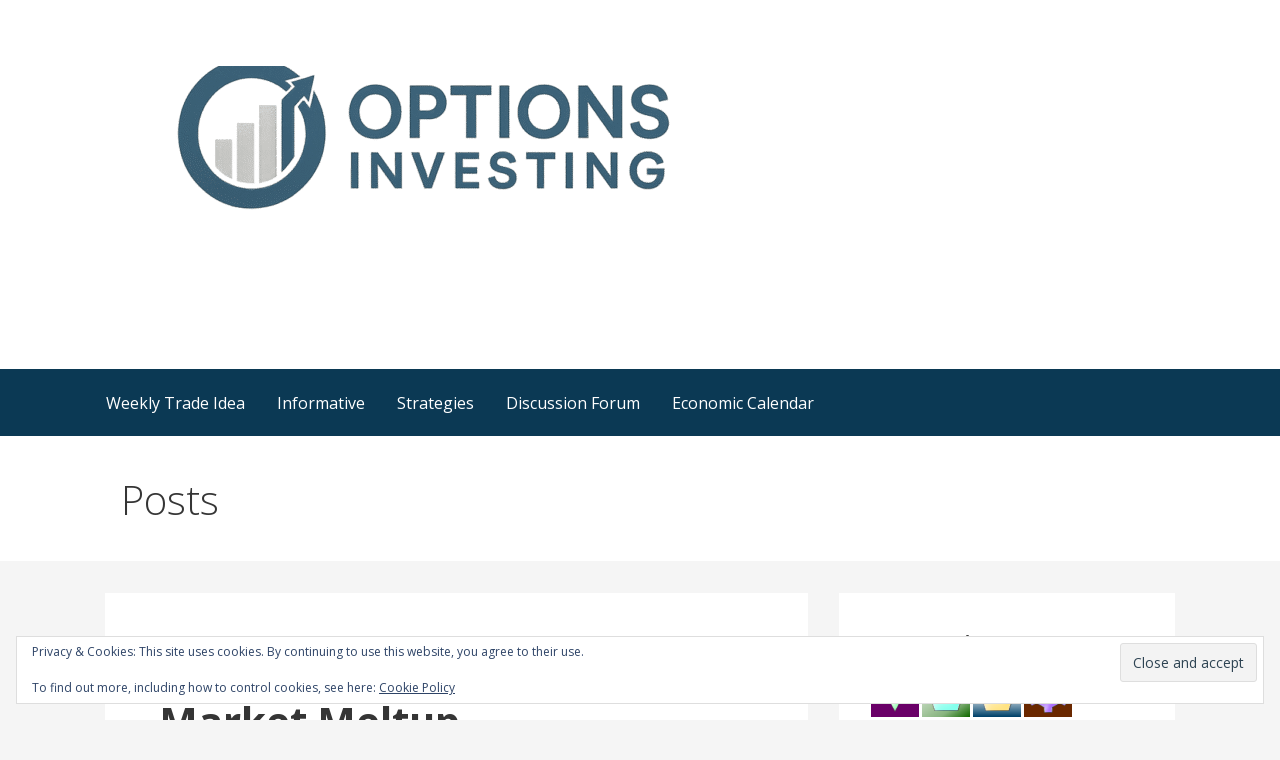

--- FILE ---
content_type: text/html; charset=UTF-8
request_url: https://optionsinvesting.co.uk/359-w-e22mar-bs-makes-market-meltup/
body_size: 25748
content:
<!DOCTYPE html>

<html lang="en-GB">

<head>

	<meta charset="UTF-8">

	<meta name="viewport" content="width=device-width, initial-scale=1">

	<link rel="profile" href="http://gmpg.org/xfn/11">

	<link rel="pingback" href="https://optionsinvesting.co.uk/xmlrpc.php">

	<meta name='robots' content='index, follow, max-image-preview:large, max-snippet:-1, max-video-preview:-1' />
	<style>img:is([sizes="auto" i], [sizes^="auto," i]) { contain-intrinsic-size: 3000px 1500px }</style>
	
	<!-- This site is optimized with the Yoast SEO plugin v26.8 - https://yoast.com/product/yoast-seo-wordpress/ -->
	<title>359 W/e22Mar BS Makes Market Meltup - Real Trades</title>
	<link rel="canonical" href="https://optionsinvesting.co.uk/359-w-e22mar-bs-makes-market-meltup/" />
	<meta property="og:locale" content="en_GB" />
	<meta property="og:type" content="article" />
	<meta property="og:title" content="359 W/e22Mar BS Makes Market Meltup - Real Trades" />
	<meta property="og:description" content="That Was The Week, Bank Speak (BS) Gave the Market the H*rn In a dramatic surprise predicated on BS, the&hellip;" />
	<meta property="og:url" content="https://optionsinvesting.co.uk/359-w-e22mar-bs-makes-market-meltup/" />
	<meta property="og:site_name" content="Real Trades" />
	<meta property="article:published_time" content="2024-03-23T12:46:03+00:00" />
	<meta property="og:image" content="https://optionsinvesting.co.uk/wp-content/uploads/2024/03/FTSEVIX22Mar2024.png" />
	<meta name="author" content="Terrapin Trader" />
	<meta name="twitter:card" content="summary_large_image" />
	<meta name="twitter:label1" content="Written by" />
	<meta name="twitter:data1" content="Terrapin Trader" />
	<meta name="twitter:label2" content="Estimated reading time" />
	<meta name="twitter:data2" content="6 minutes" />
	<script type="application/ld+json" class="yoast-schema-graph">{"@context":"https://schema.org","@graph":[{"@type":"Article","@id":"https://optionsinvesting.co.uk/359-w-e22mar-bs-makes-market-meltup/#article","isPartOf":{"@id":"https://optionsinvesting.co.uk/359-w-e22mar-bs-makes-market-meltup/"},"author":{"name":"Terrapin Trader","@id":"https://optionsinvesting.co.uk/#/schema/person/73409ebd48c3b5f85ec329c1189a3737"},"headline":"359 W/e22Mar BS Makes Market Meltup","datePublished":"2024-03-23T12:46:03+00:00","mainEntityOfPage":{"@id":"https://optionsinvesting.co.uk/359-w-e22mar-bs-makes-market-meltup/"},"wordCount":1111,"publisher":{"@id":"https://optionsinvesting.co.uk/#organization"},"image":{"@id":"https://optionsinvesting.co.uk/359-w-e22mar-bs-makes-market-meltup/#primaryimage"},"thumbnailUrl":"https://optionsinvesting.co.uk/wp-content/uploads/2024/03/FTSEVIX22Mar2024.png","keywords":["#call","#ftse","#FTSE100","#options","#put"],"articleSection":["Featured","Informative","Learn","Strategies","Weekly Trade Idea"],"inLanguage":"en-GB"},{"@type":"WebPage","@id":"https://optionsinvesting.co.uk/359-w-e22mar-bs-makes-market-meltup/","url":"https://optionsinvesting.co.uk/359-w-e22mar-bs-makes-market-meltup/","name":"359 W/e22Mar BS Makes Market Meltup - Real Trades","isPartOf":{"@id":"https://optionsinvesting.co.uk/#website"},"primaryImageOfPage":{"@id":"https://optionsinvesting.co.uk/359-w-e22mar-bs-makes-market-meltup/#primaryimage"},"image":{"@id":"https://optionsinvesting.co.uk/359-w-e22mar-bs-makes-market-meltup/#primaryimage"},"thumbnailUrl":"https://optionsinvesting.co.uk/wp-content/uploads/2024/03/FTSEVIX22Mar2024.png","datePublished":"2024-03-23T12:46:03+00:00","breadcrumb":{"@id":"https://optionsinvesting.co.uk/359-w-e22mar-bs-makes-market-meltup/#breadcrumb"},"inLanguage":"en-GB","potentialAction":[{"@type":"ReadAction","target":["https://optionsinvesting.co.uk/359-w-e22mar-bs-makes-market-meltup/"]}]},{"@type":"ImageObject","inLanguage":"en-GB","@id":"https://optionsinvesting.co.uk/359-w-e22mar-bs-makes-market-meltup/#primaryimage","url":"https://optionsinvesting.co.uk/wp-content/uploads/2024/03/FTSEVIX22Mar2024.png","contentUrl":"https://optionsinvesting.co.uk/wp-content/uploads/2024/03/FTSEVIX22Mar2024.png","width":573,"height":800},{"@type":"BreadcrumbList","@id":"https://optionsinvesting.co.uk/359-w-e22mar-bs-makes-market-meltup/#breadcrumb","itemListElement":[{"@type":"ListItem","position":1,"name":"Home","item":"https://optionsinvesting.co.uk/"},{"@type":"ListItem","position":2,"name":"359 W/e22Mar BS Makes Market Meltup"}]},{"@type":"WebSite","@id":"https://optionsinvesting.co.uk/#website","url":"https://optionsinvesting.co.uk/","name":"Real Trades","description":"Market Updates and Learning","publisher":{"@id":"https://optionsinvesting.co.uk/#organization"},"potentialAction":[{"@type":"SearchAction","target":{"@type":"EntryPoint","urlTemplate":"https://optionsinvesting.co.uk/?s={search_term_string}"},"query-input":{"@type":"PropertyValueSpecification","valueRequired":true,"valueName":"search_term_string"}}],"inLanguage":"en-GB"},{"@type":"Organization","@id":"https://optionsinvesting.co.uk/#organization","name":"Real Trades","url":"https://optionsinvesting.co.uk/","logo":{"@type":"ImageObject","inLanguage":"en-GB","@id":"https://optionsinvesting.co.uk/#/schema/logo/image/","url":"https://optionsinvesting.co.uk/wp-content/uploads/2025/06/cropped-options-inv.logo_.png","contentUrl":"https://optionsinvesting.co.uk/wp-content/uploads/2025/06/cropped-options-inv.logo_.png","width":600,"height":150,"caption":"Real Trades"},"image":{"@id":"https://optionsinvesting.co.uk/#/schema/logo/image/"}},{"@type":"Person","@id":"https://optionsinvesting.co.uk/#/schema/person/73409ebd48c3b5f85ec329c1189a3737","name":"Terrapin Trader","image":{"@type":"ImageObject","inLanguage":"en-GB","@id":"https://optionsinvesting.co.uk/#/schema/person/image/","url":"https://secure.gravatar.com/avatar/5a56806f48a5c1826f293f85bae0d194a138b945868ea49bd8656674b72c453a?s=96&d=wavatar&r=g","contentUrl":"https://secure.gravatar.com/avatar/5a56806f48a5c1826f293f85bae0d194a138b945868ea49bd8656674b72c453a?s=96&d=wavatar&r=g","caption":"Terrapin Trader"},"description":"First found out about options in 1995.From the arcane magazine Exchange and Mart! First trade- a covered call on VOD in 1999. Made 10%,VOD almost doubled. That's when I realised I was not a good trader,and I was forgiven thanks to the amazing world of exchange traded options","sameAs":["https://www.linkedin.com/in/david-eppel-300468/"],"url":"https://optionsinvesting.co.uk/author/david/"}]}</script>
	<!-- / Yoast SEO plugin. -->


<link rel='dns-prefetch' href='//secure.gravatar.com' />
<link rel='dns-prefetch' href='//stats.wp.com' />
<link rel='dns-prefetch' href='//fonts.googleapis.com' />
<link rel='dns-prefetch' href='//v0.wordpress.com' />
<link rel='preconnect' href='//c0.wp.com' />
<link rel="alternate" type="application/rss+xml" title="Real Trades &raquo; Feed" href="https://optionsinvesting.co.uk/feed/" />
<link rel="alternate" type="application/rss+xml" title="Real Trades &raquo; Comments Feed" href="https://optionsinvesting.co.uk/comments/feed/" />
<script type="text/javascript" id="wpp-js" src="https://optionsinvesting.co.uk/wp-content/plugins/wordpress-popular-posts/assets/js/wpp.min.js?ver=7.3.6" data-sampling="1" data-sampling-rate="100" data-api-url="https://optionsinvesting.co.uk/wp-json/wordpress-popular-posts" data-post-id="3968" data-token="2a5d52a994" data-lang="0" data-debug="0"></script>
<script type="text/javascript">
/* <![CDATA[ */
window._wpemojiSettings = {"baseUrl":"https:\/\/s.w.org\/images\/core\/emoji\/15.1.0\/72x72\/","ext":".png","svgUrl":"https:\/\/s.w.org\/images\/core\/emoji\/15.1.0\/svg\/","svgExt":".svg","source":{"concatemoji":"https:\/\/optionsinvesting.co.uk\/wp-includes\/js\/wp-emoji-release.min.js?ver=6.8.1"}};
/*! This file is auto-generated */
!function(i,n){var o,s,e;function c(e){try{var t={supportTests:e,timestamp:(new Date).valueOf()};sessionStorage.setItem(o,JSON.stringify(t))}catch(e){}}function p(e,t,n){e.clearRect(0,0,e.canvas.width,e.canvas.height),e.fillText(t,0,0);var t=new Uint32Array(e.getImageData(0,0,e.canvas.width,e.canvas.height).data),r=(e.clearRect(0,0,e.canvas.width,e.canvas.height),e.fillText(n,0,0),new Uint32Array(e.getImageData(0,0,e.canvas.width,e.canvas.height).data));return t.every(function(e,t){return e===r[t]})}function u(e,t,n){switch(t){case"flag":return n(e,"\ud83c\udff3\ufe0f\u200d\u26a7\ufe0f","\ud83c\udff3\ufe0f\u200b\u26a7\ufe0f")?!1:!n(e,"\ud83c\uddfa\ud83c\uddf3","\ud83c\uddfa\u200b\ud83c\uddf3")&&!n(e,"\ud83c\udff4\udb40\udc67\udb40\udc62\udb40\udc65\udb40\udc6e\udb40\udc67\udb40\udc7f","\ud83c\udff4\u200b\udb40\udc67\u200b\udb40\udc62\u200b\udb40\udc65\u200b\udb40\udc6e\u200b\udb40\udc67\u200b\udb40\udc7f");case"emoji":return!n(e,"\ud83d\udc26\u200d\ud83d\udd25","\ud83d\udc26\u200b\ud83d\udd25")}return!1}function f(e,t,n){var r="undefined"!=typeof WorkerGlobalScope&&self instanceof WorkerGlobalScope?new OffscreenCanvas(300,150):i.createElement("canvas"),a=r.getContext("2d",{willReadFrequently:!0}),o=(a.textBaseline="top",a.font="600 32px Arial",{});return e.forEach(function(e){o[e]=t(a,e,n)}),o}function t(e){var t=i.createElement("script");t.src=e,t.defer=!0,i.head.appendChild(t)}"undefined"!=typeof Promise&&(o="wpEmojiSettingsSupports",s=["flag","emoji"],n.supports={everything:!0,everythingExceptFlag:!0},e=new Promise(function(e){i.addEventListener("DOMContentLoaded",e,{once:!0})}),new Promise(function(t){var n=function(){try{var e=JSON.parse(sessionStorage.getItem(o));if("object"==typeof e&&"number"==typeof e.timestamp&&(new Date).valueOf()<e.timestamp+604800&&"object"==typeof e.supportTests)return e.supportTests}catch(e){}return null}();if(!n){if("undefined"!=typeof Worker&&"undefined"!=typeof OffscreenCanvas&&"undefined"!=typeof URL&&URL.createObjectURL&&"undefined"!=typeof Blob)try{var e="postMessage("+f.toString()+"("+[JSON.stringify(s),u.toString(),p.toString()].join(",")+"));",r=new Blob([e],{type:"text/javascript"}),a=new Worker(URL.createObjectURL(r),{name:"wpTestEmojiSupports"});return void(a.onmessage=function(e){c(n=e.data),a.terminate(),t(n)})}catch(e){}c(n=f(s,u,p))}t(n)}).then(function(e){for(var t in e)n.supports[t]=e[t],n.supports.everything=n.supports.everything&&n.supports[t],"flag"!==t&&(n.supports.everythingExceptFlag=n.supports.everythingExceptFlag&&n.supports[t]);n.supports.everythingExceptFlag=n.supports.everythingExceptFlag&&!n.supports.flag,n.DOMReady=!1,n.readyCallback=function(){n.DOMReady=!0}}).then(function(){return e}).then(function(){var e;n.supports.everything||(n.readyCallback(),(e=n.source||{}).concatemoji?t(e.concatemoji):e.wpemoji&&e.twemoji&&(t(e.twemoji),t(e.wpemoji)))}))}((window,document),window._wpemojiSettings);
/* ]]> */
</script>
<link rel='stylesheet' id='jetpack_related-posts-css' href='https://c0.wp.com/p/jetpack/15.4/modules/related-posts/related-posts.css' type='text/css' media='all' />
<link rel='stylesheet' id='external-links-css' href='https://optionsinvesting.co.uk/wp-content/plugins/sem-external-links/sem-external-links.css?ver=20090903' type='text/css' media='all' />
<style id='wp-emoji-styles-inline-css' type='text/css'>

	img.wp-smiley, img.emoji {
		display: inline !important;
		border: none !important;
		box-shadow: none !important;
		height: 1em !important;
		width: 1em !important;
		margin: 0 0.07em !important;
		vertical-align: -0.1em !important;
		background: none !important;
		padding: 0 !important;
	}
</style>
<link rel='stylesheet' id='wp-block-library-css' href='https://c0.wp.com/c/6.8.1/wp-includes/css/dist/block-library/style.min.css' type='text/css' media='all' />
<style id='wp-block-library-theme-inline-css' type='text/css'>
.wp-block-audio :where(figcaption){color:#555;font-size:13px;text-align:center}.is-dark-theme .wp-block-audio :where(figcaption){color:#ffffffa6}.wp-block-audio{margin:0 0 1em}.wp-block-code{border:1px solid #ccc;border-radius:4px;font-family:Menlo,Consolas,monaco,monospace;padding:.8em 1em}.wp-block-embed :where(figcaption){color:#555;font-size:13px;text-align:center}.is-dark-theme .wp-block-embed :where(figcaption){color:#ffffffa6}.wp-block-embed{margin:0 0 1em}.blocks-gallery-caption{color:#555;font-size:13px;text-align:center}.is-dark-theme .blocks-gallery-caption{color:#ffffffa6}:root :where(.wp-block-image figcaption){color:#555;font-size:13px;text-align:center}.is-dark-theme :root :where(.wp-block-image figcaption){color:#ffffffa6}.wp-block-image{margin:0 0 1em}.wp-block-pullquote{border-bottom:4px solid;border-top:4px solid;color:currentColor;margin-bottom:1.75em}.wp-block-pullquote cite,.wp-block-pullquote footer,.wp-block-pullquote__citation{color:currentColor;font-size:.8125em;font-style:normal;text-transform:uppercase}.wp-block-quote{border-left:.25em solid;margin:0 0 1.75em;padding-left:1em}.wp-block-quote cite,.wp-block-quote footer{color:currentColor;font-size:.8125em;font-style:normal;position:relative}.wp-block-quote:where(.has-text-align-right){border-left:none;border-right:.25em solid;padding-left:0;padding-right:1em}.wp-block-quote:where(.has-text-align-center){border:none;padding-left:0}.wp-block-quote.is-large,.wp-block-quote.is-style-large,.wp-block-quote:where(.is-style-plain){border:none}.wp-block-search .wp-block-search__label{font-weight:700}.wp-block-search__button{border:1px solid #ccc;padding:.375em .625em}:where(.wp-block-group.has-background){padding:1.25em 2.375em}.wp-block-separator.has-css-opacity{opacity:.4}.wp-block-separator{border:none;border-bottom:2px solid;margin-left:auto;margin-right:auto}.wp-block-separator.has-alpha-channel-opacity{opacity:1}.wp-block-separator:not(.is-style-wide):not(.is-style-dots){width:100px}.wp-block-separator.has-background:not(.is-style-dots){border-bottom:none;height:1px}.wp-block-separator.has-background:not(.is-style-wide):not(.is-style-dots){height:2px}.wp-block-table{margin:0 0 1em}.wp-block-table td,.wp-block-table th{word-break:normal}.wp-block-table :where(figcaption){color:#555;font-size:13px;text-align:center}.is-dark-theme .wp-block-table :where(figcaption){color:#ffffffa6}.wp-block-video :where(figcaption){color:#555;font-size:13px;text-align:center}.is-dark-theme .wp-block-video :where(figcaption){color:#ffffffa6}.wp-block-video{margin:0 0 1em}:root :where(.wp-block-template-part.has-background){margin-bottom:0;margin-top:0;padding:1.25em 2.375em}
</style>
<style id='classic-theme-styles-inline-css' type='text/css'>
/*! This file is auto-generated */
.wp-block-button__link{color:#fff;background-color:#32373c;border-radius:9999px;box-shadow:none;text-decoration:none;padding:calc(.667em + 2px) calc(1.333em + 2px);font-size:1.125em}.wp-block-file__button{background:#32373c;color:#fff;text-decoration:none}
</style>
<link rel='stylesheet' id='mediaelement-css' href='https://c0.wp.com/c/6.8.1/wp-includes/js/mediaelement/mediaelementplayer-legacy.min.css' type='text/css' media='all' />
<link rel='stylesheet' id='wp-mediaelement-css' href='https://c0.wp.com/c/6.8.1/wp-includes/js/mediaelement/wp-mediaelement.min.css' type='text/css' media='all' />
<style id='jetpack-sharing-buttons-style-inline-css' type='text/css'>
.jetpack-sharing-buttons__services-list{display:flex;flex-direction:row;flex-wrap:wrap;gap:0;list-style-type:none;margin:5px;padding:0}.jetpack-sharing-buttons__services-list.has-small-icon-size{font-size:12px}.jetpack-sharing-buttons__services-list.has-normal-icon-size{font-size:16px}.jetpack-sharing-buttons__services-list.has-large-icon-size{font-size:24px}.jetpack-sharing-buttons__services-list.has-huge-icon-size{font-size:36px}@media print{.jetpack-sharing-buttons__services-list{display:none!important}}.editor-styles-wrapper .wp-block-jetpack-sharing-buttons{gap:0;padding-inline-start:0}ul.jetpack-sharing-buttons__services-list.has-background{padding:1.25em 2.375em}
</style>
<link rel='stylesheet' id='font-awesome-css' href='https://optionsinvesting.co.uk/wp-content/plugins/contact-widgets/assets/css/font-awesome.min.css?ver=4.7.0' type='text/css' media='all' />
<style id='global-styles-inline-css' type='text/css'>
:root{--wp--preset--aspect-ratio--square: 1;--wp--preset--aspect-ratio--4-3: 4/3;--wp--preset--aspect-ratio--3-4: 3/4;--wp--preset--aspect-ratio--3-2: 3/2;--wp--preset--aspect-ratio--2-3: 2/3;--wp--preset--aspect-ratio--16-9: 16/9;--wp--preset--aspect-ratio--9-16: 9/16;--wp--preset--color--black: #000000;--wp--preset--color--cyan-bluish-gray: #abb8c3;--wp--preset--color--white: #ffffff;--wp--preset--color--pale-pink: #f78da7;--wp--preset--color--vivid-red: #cf2e2e;--wp--preset--color--luminous-vivid-orange: #ff6900;--wp--preset--color--luminous-vivid-amber: #fcb900;--wp--preset--color--light-green-cyan: #7bdcb5;--wp--preset--color--vivid-green-cyan: #00d084;--wp--preset--color--pale-cyan-blue: #8ed1fc;--wp--preset--color--vivid-cyan-blue: #0693e3;--wp--preset--color--vivid-purple: #9b51e0;--wp--preset--color--primary: #03263B;--wp--preset--color--secondary: #0b3954;--wp--preset--color--tertiary: #bddae6;--wp--preset--color--quaternary: #ff6663;--wp--preset--color--quinary: #ffffff;--wp--preset--gradient--vivid-cyan-blue-to-vivid-purple: linear-gradient(135deg,rgba(6,147,227,1) 0%,rgb(155,81,224) 100%);--wp--preset--gradient--light-green-cyan-to-vivid-green-cyan: linear-gradient(135deg,rgb(122,220,180) 0%,rgb(0,208,130) 100%);--wp--preset--gradient--luminous-vivid-amber-to-luminous-vivid-orange: linear-gradient(135deg,rgba(252,185,0,1) 0%,rgba(255,105,0,1) 100%);--wp--preset--gradient--luminous-vivid-orange-to-vivid-red: linear-gradient(135deg,rgba(255,105,0,1) 0%,rgb(207,46,46) 100%);--wp--preset--gradient--very-light-gray-to-cyan-bluish-gray: linear-gradient(135deg,rgb(238,238,238) 0%,rgb(169,184,195) 100%);--wp--preset--gradient--cool-to-warm-spectrum: linear-gradient(135deg,rgb(74,234,220) 0%,rgb(151,120,209) 20%,rgb(207,42,186) 40%,rgb(238,44,130) 60%,rgb(251,105,98) 80%,rgb(254,248,76) 100%);--wp--preset--gradient--blush-light-purple: linear-gradient(135deg,rgb(255,206,236) 0%,rgb(152,150,240) 100%);--wp--preset--gradient--blush-bordeaux: linear-gradient(135deg,rgb(254,205,165) 0%,rgb(254,45,45) 50%,rgb(107,0,62) 100%);--wp--preset--gradient--luminous-dusk: linear-gradient(135deg,rgb(255,203,112) 0%,rgb(199,81,192) 50%,rgb(65,88,208) 100%);--wp--preset--gradient--pale-ocean: linear-gradient(135deg,rgb(255,245,203) 0%,rgb(182,227,212) 50%,rgb(51,167,181) 100%);--wp--preset--gradient--electric-grass: linear-gradient(135deg,rgb(202,248,128) 0%,rgb(113,206,126) 100%);--wp--preset--gradient--midnight: linear-gradient(135deg,rgb(2,3,129) 0%,rgb(40,116,252) 100%);--wp--preset--font-size--small: 13px;--wp--preset--font-size--medium: 20px;--wp--preset--font-size--large: 36px;--wp--preset--font-size--x-large: 42px;--wp--preset--spacing--20: 0.44rem;--wp--preset--spacing--30: 0.67rem;--wp--preset--spacing--40: 1rem;--wp--preset--spacing--50: 1.5rem;--wp--preset--spacing--60: 2.25rem;--wp--preset--spacing--70: 3.38rem;--wp--preset--spacing--80: 5.06rem;--wp--preset--shadow--natural: 6px 6px 9px rgba(0, 0, 0, 0.2);--wp--preset--shadow--deep: 12px 12px 50px rgba(0, 0, 0, 0.4);--wp--preset--shadow--sharp: 6px 6px 0px rgba(0, 0, 0, 0.2);--wp--preset--shadow--outlined: 6px 6px 0px -3px rgba(255, 255, 255, 1), 6px 6px rgba(0, 0, 0, 1);--wp--preset--shadow--crisp: 6px 6px 0px rgba(0, 0, 0, 1);}:where(.is-layout-flex){gap: 0.5em;}:where(.is-layout-grid){gap: 0.5em;}body .is-layout-flex{display: flex;}.is-layout-flex{flex-wrap: wrap;align-items: center;}.is-layout-flex > :is(*, div){margin: 0;}body .is-layout-grid{display: grid;}.is-layout-grid > :is(*, div){margin: 0;}:where(.wp-block-columns.is-layout-flex){gap: 2em;}:where(.wp-block-columns.is-layout-grid){gap: 2em;}:where(.wp-block-post-template.is-layout-flex){gap: 1.25em;}:where(.wp-block-post-template.is-layout-grid){gap: 1.25em;}.has-black-color{color: var(--wp--preset--color--black) !important;}.has-cyan-bluish-gray-color{color: var(--wp--preset--color--cyan-bluish-gray) !important;}.has-white-color{color: var(--wp--preset--color--white) !important;}.has-pale-pink-color{color: var(--wp--preset--color--pale-pink) !important;}.has-vivid-red-color{color: var(--wp--preset--color--vivid-red) !important;}.has-luminous-vivid-orange-color{color: var(--wp--preset--color--luminous-vivid-orange) !important;}.has-luminous-vivid-amber-color{color: var(--wp--preset--color--luminous-vivid-amber) !important;}.has-light-green-cyan-color{color: var(--wp--preset--color--light-green-cyan) !important;}.has-vivid-green-cyan-color{color: var(--wp--preset--color--vivid-green-cyan) !important;}.has-pale-cyan-blue-color{color: var(--wp--preset--color--pale-cyan-blue) !important;}.has-vivid-cyan-blue-color{color: var(--wp--preset--color--vivid-cyan-blue) !important;}.has-vivid-purple-color{color: var(--wp--preset--color--vivid-purple) !important;}.has-black-background-color{background-color: var(--wp--preset--color--black) !important;}.has-cyan-bluish-gray-background-color{background-color: var(--wp--preset--color--cyan-bluish-gray) !important;}.has-white-background-color{background-color: var(--wp--preset--color--white) !important;}.has-pale-pink-background-color{background-color: var(--wp--preset--color--pale-pink) !important;}.has-vivid-red-background-color{background-color: var(--wp--preset--color--vivid-red) !important;}.has-luminous-vivid-orange-background-color{background-color: var(--wp--preset--color--luminous-vivid-orange) !important;}.has-luminous-vivid-amber-background-color{background-color: var(--wp--preset--color--luminous-vivid-amber) !important;}.has-light-green-cyan-background-color{background-color: var(--wp--preset--color--light-green-cyan) !important;}.has-vivid-green-cyan-background-color{background-color: var(--wp--preset--color--vivid-green-cyan) !important;}.has-pale-cyan-blue-background-color{background-color: var(--wp--preset--color--pale-cyan-blue) !important;}.has-vivid-cyan-blue-background-color{background-color: var(--wp--preset--color--vivid-cyan-blue) !important;}.has-vivid-purple-background-color{background-color: var(--wp--preset--color--vivid-purple) !important;}.has-black-border-color{border-color: var(--wp--preset--color--black) !important;}.has-cyan-bluish-gray-border-color{border-color: var(--wp--preset--color--cyan-bluish-gray) !important;}.has-white-border-color{border-color: var(--wp--preset--color--white) !important;}.has-pale-pink-border-color{border-color: var(--wp--preset--color--pale-pink) !important;}.has-vivid-red-border-color{border-color: var(--wp--preset--color--vivid-red) !important;}.has-luminous-vivid-orange-border-color{border-color: var(--wp--preset--color--luminous-vivid-orange) !important;}.has-luminous-vivid-amber-border-color{border-color: var(--wp--preset--color--luminous-vivid-amber) !important;}.has-light-green-cyan-border-color{border-color: var(--wp--preset--color--light-green-cyan) !important;}.has-vivid-green-cyan-border-color{border-color: var(--wp--preset--color--vivid-green-cyan) !important;}.has-pale-cyan-blue-border-color{border-color: var(--wp--preset--color--pale-cyan-blue) !important;}.has-vivid-cyan-blue-border-color{border-color: var(--wp--preset--color--vivid-cyan-blue) !important;}.has-vivid-purple-border-color{border-color: var(--wp--preset--color--vivid-purple) !important;}.has-vivid-cyan-blue-to-vivid-purple-gradient-background{background: var(--wp--preset--gradient--vivid-cyan-blue-to-vivid-purple) !important;}.has-light-green-cyan-to-vivid-green-cyan-gradient-background{background: var(--wp--preset--gradient--light-green-cyan-to-vivid-green-cyan) !important;}.has-luminous-vivid-amber-to-luminous-vivid-orange-gradient-background{background: var(--wp--preset--gradient--luminous-vivid-amber-to-luminous-vivid-orange) !important;}.has-luminous-vivid-orange-to-vivid-red-gradient-background{background: var(--wp--preset--gradient--luminous-vivid-orange-to-vivid-red) !important;}.has-very-light-gray-to-cyan-bluish-gray-gradient-background{background: var(--wp--preset--gradient--very-light-gray-to-cyan-bluish-gray) !important;}.has-cool-to-warm-spectrum-gradient-background{background: var(--wp--preset--gradient--cool-to-warm-spectrum) !important;}.has-blush-light-purple-gradient-background{background: var(--wp--preset--gradient--blush-light-purple) !important;}.has-blush-bordeaux-gradient-background{background: var(--wp--preset--gradient--blush-bordeaux) !important;}.has-luminous-dusk-gradient-background{background: var(--wp--preset--gradient--luminous-dusk) !important;}.has-pale-ocean-gradient-background{background: var(--wp--preset--gradient--pale-ocean) !important;}.has-electric-grass-gradient-background{background: var(--wp--preset--gradient--electric-grass) !important;}.has-midnight-gradient-background{background: var(--wp--preset--gradient--midnight) !important;}.has-small-font-size{font-size: var(--wp--preset--font-size--small) !important;}.has-medium-font-size{font-size: var(--wp--preset--font-size--medium) !important;}.has-large-font-size{font-size: var(--wp--preset--font-size--large) !important;}.has-x-large-font-size{font-size: var(--wp--preset--font-size--x-large) !important;}
:where(.wp-block-post-template.is-layout-flex){gap: 1.25em;}:where(.wp-block-post-template.is-layout-grid){gap: 1.25em;}
:where(.wp-block-columns.is-layout-flex){gap: 2em;}:where(.wp-block-columns.is-layout-grid){gap: 2em;}
:root :where(.wp-block-pullquote){font-size: 1.5em;line-height: 1.6;}
</style>
<link rel='stylesheet' id='wordpress-popular-posts-css-css' href='https://optionsinvesting.co.uk/wp-content/plugins/wordpress-popular-posts/assets/css/wpp.css?ver=7.3.6' type='text/css' media='all' />
<link rel='stylesheet' id='primer-css' href='https://optionsinvesting.co.uk/wp-content/themes/primer/style.css?ver=6.8.1' type='text/css' media='all' />
<style id='primer-inline-css' type='text/css'>
.site-title a,.site-title a:visited{color:#ffffff;}.site-title a:hover,.site-title a:visited:hover{color:rgba(255, 255, 255, 0.8);}
.site-description{color:#ffffff;}
.hero,.hero .widget h1,.hero .widget h2,.hero .widget h3,.hero .widget h4,.hero .widget h5,.hero .widget h6,.hero .widget p,.hero .widget blockquote,.hero .widget cite,.hero .widget table,.hero .widget ul,.hero .widget ol,.hero .widget li,.hero .widget dd,.hero .widget dt,.hero .widget address,.hero .widget code,.hero .widget pre,.hero .widget .widget-title,.hero .page-header h1{color:#ffffff;}
.main-navigation ul li a,.main-navigation ul li a:visited,.main-navigation ul li a:hover,.main-navigation ul li a:focus,.main-navigation ul li a:visited:hover{color:#ffffff;}.main-navigation .sub-menu .menu-item-has-children > a::after{border-right-color:#ffffff;border-left-color:#ffffff;}.menu-toggle div{background-color:#ffffff;}.main-navigation ul li a:hover,.main-navigation ul li a:focus{color:rgba(255, 255, 255, 0.8);}
h1,h2,h3,h4,h5,h6,label,legend,table th,dl dt,.entry-title,.entry-title a,.entry-title a:visited,.widget-title{color:#353535;}.entry-title a:hover,.entry-title a:visited:hover,.entry-title a:focus,.entry-title a:visited:focus,.entry-title a:active,.entry-title a:visited:active{color:rgba(53, 53, 53, 0.8);}
body,input,select,textarea,input[type="text"]:focus,input[type="email"]:focus,input[type="url"]:focus,input[type="password"]:focus,input[type="search"]:focus,input[type="number"]:focus,input[type="tel"]:focus,input[type="range"]:focus,input[type="date"]:focus,input[type="month"]:focus,input[type="week"]:focus,input[type="time"]:focus,input[type="datetime"]:focus,input[type="datetime-local"]:focus,input[type="color"]:focus,textarea:focus,.navigation.pagination .paging-nav-text{color:#252525;}hr{background-color:rgba(37, 37, 37, 0.1);border-color:rgba(37, 37, 37, 0.1);}input[type="text"],input[type="email"],input[type="url"],input[type="password"],input[type="search"],input[type="number"],input[type="tel"],input[type="range"],input[type="date"],input[type="month"],input[type="week"],input[type="time"],input[type="datetime"],input[type="datetime-local"],input[type="color"],textarea,.select2-container .select2-choice{color:rgba(37, 37, 37, 0.5);border-color:rgba(37, 37, 37, 0.1);}select,fieldset,blockquote,pre,code,abbr,acronym,.hentry table th,.hentry table td{border-color:rgba(37, 37, 37, 0.1);}.hentry table tr:hover td{background-color:rgba(37, 37, 37, 0.05);}
blockquote,.entry-meta,.entry-footer,.comment-meta .says,.logged-in-as,.wp-block-coblocks-author__heading{color:#686868;}
.site-footer .widget-title,.site-footer h1,.site-footer h2,.site-footer h3,.site-footer h4,.site-footer h5,.site-footer h6{color:#353535;}
.site-footer .widget,.site-footer .widget form label{color:#252525;}
.footer-menu ul li a,.footer-menu ul li a:visited{color:#686868;}.site-info-wrapper .social-menu a{background-color:#686868;}.footer-menu ul li a:hover,.footer-menu ul li a:visited:hover{color:rgba(104, 104, 104, 0.8);}
.site-info-wrapper .site-info-text{color:#686868;}
a,a:visited,.entry-title a:hover,.entry-title a:visited:hover{color:#ff6663;}.navigation.pagination .nav-links .page-numbers.current,.social-menu a:hover{background-color:#ff6663;}a:hover,a:visited:hover,a:focus,a:visited:focus,a:active,a:visited:active{color:rgba(255, 102, 99, 0.8);}.comment-list li.bypostauthor{border-color:rgba(255, 102, 99, 0.2);}
button,a.button,a.button:visited,input[type="button"],input[type="reset"],input[type="submit"],.wp-block-button__link,.site-info-wrapper .social-menu a:hover{background-color:#ff6663;border-color:#ff6663;}button:hover,button:active,button:focus,a.button:hover,a.button:active,a.button:focus,a.button:visited:hover,a.button:visited:active,a.button:visited:focus,input[type="button"]:hover,input[type="button"]:active,input[type="button"]:focus,input[type="reset"]:hover,input[type="reset"]:active,input[type="reset"]:focus,input[type="submit"]:hover,input[type="submit"]:active,input[type="submit"]:focus{background-color:rgba(255, 102, 99, 0.8);border-color:rgba(255, 102, 99, 0.8);}
button,button:hover,button:active,button:focus,a.button,a.button:hover,a.button:active,a.button:focus,a.button:visited,a.button:visited:hover,a.button:visited:active,a.button:visited:focus,input[type="button"],input[type="button"]:hover,input[type="button"]:active,input[type="button"]:focus,input[type="reset"],input[type="reset"]:hover,input[type="reset"]:active,input[type="reset"]:focus,input[type="submit"],input[type="submit"]:hover,input[type="submit"]:active,input[type="submit"]:focus,.wp-block-button__link{color:#ffffff;}
body{background-color:#f5f5f5;}.navigation.pagination .nav-links .page-numbers.current{color:#f5f5f5;}
.hentry,.comments-area,.widget,#page > .page-title-container{background-color:#ffffff;}
.site-header{background-color:#ffffff;}.site-header{-webkit-box-shadow:inset 0 0 0 9999em;-moz-box-shadow:inset 0 0 0 9999em;box-shadow:inset 0 0 0 9999em;color:rgba(255, 255, 255, 0.50);}
.main-navigation-container,.main-navigation.open,.main-navigation ul ul,.main-navigation .sub-menu{background-color:#0b3954;}
.site-footer{background-color:#0b3954;}
.site-footer .widget{background-color:#ffffff;}
.site-info-wrapper{background-color:#f5f5f5;}.site-info-wrapper .social-menu a,.site-info-wrapper .social-menu a:visited,.site-info-wrapper .social-menu a:hover,.site-info-wrapper .social-menu a:visited:hover{color:#f5f5f5;}
.has-primary-color{color:#03263B;}.has-primary-background-color{background-color:#03263B;}
.has-secondary-color{color:#0b3954;}.has-secondary-background-color{background-color:#0b3954;}
.has-tertiary-color{color:#bddae6;}.has-tertiary-background-color{background-color:#bddae6;}
.has-quaternary-color{color:#ff6663;}.has-quaternary-background-color{background-color:#ff6663;}
.has-quinary-color{color:#ffffff;}.has-quinary-background-color{background-color:#ffffff;}
</style>
<link rel='stylesheet' id='tablepress-default-css' href='https://optionsinvesting.co.uk/wp-content/plugins/tablepress/css/build/default.css?ver=3.2.6' type='text/css' media='all' />
<link rel='stylesheet' id='tablepress-responsive-tables-css' href='https://optionsinvesting.co.uk/wp-content/plugins/tablepress-responsive-tables/css/tablepress-responsive.min.css?ver=1.8' type='text/css' media='all' />
<link rel='stylesheet' id='primer-fonts-css' href='https://fonts.googleapis.com/css?family=Open+Sans%3A300%2C400%2C700&#038;subset=latin&#038;ver=1.8.9' type='text/css' media='all' />
<style id='primer-fonts-inline-css' type='text/css'>
.site-title{font-family:"Open Sans", sans-serif;}
.main-navigation ul li a,.main-navigation ul li a:visited,button,a.button,a.fl-button,input[type="button"],input[type="reset"],input[type="submit"]{font-family:"Open Sans", sans-serif;}
h1,h2,h3,h4,h5,h6,label,legend,table th,dl dt,.entry-title,.widget-title{font-family:"Open Sans", sans-serif;}
body,p,ol li,ul li,dl dd,.fl-callout-text{font-family:"Open Sans", sans-serif;}
blockquote,.entry-meta,.entry-footer,.comment-list li .comment-meta .says,.comment-list li .comment-metadata,.comment-reply-link,#respond .logged-in-as{font-family:"Open Sans", sans-serif;}
</style>
<link rel='stylesheet' id='jetpack-swiper-library-css' href='https://c0.wp.com/p/jetpack/15.4/_inc/blocks/swiper.css' type='text/css' media='all' />
<link rel='stylesheet' id='jetpack-carousel-css' href='https://c0.wp.com/p/jetpack/15.4/modules/carousel/jetpack-carousel.css' type='text/css' media='all' />
<link rel='stylesheet' id='sharedaddy-css' href='https://c0.wp.com/p/jetpack/15.4/modules/sharedaddy/sharing.css' type='text/css' media='all' />
<link rel='stylesheet' id='social-logos-css' href='https://c0.wp.com/p/jetpack/15.4/_inc/social-logos/social-logos.min.css' type='text/css' media='all' />
<script type="text/javascript" id="jetpack_related-posts-js-extra">
/* <![CDATA[ */
var related_posts_js_options = {"post_heading":"h4"};
/* ]]> */
</script>
<script type="text/javascript" src="https://c0.wp.com/p/jetpack/15.4/_inc/build/related-posts/related-posts.min.js" id="jetpack_related-posts-js"></script>
<script type="text/javascript" src="https://c0.wp.com/c/6.8.1/wp-includes/js/jquery/jquery.min.js" id="jquery-core-js"></script>
<script type="text/javascript" src="https://c0.wp.com/c/6.8.1/wp-includes/js/jquery/jquery-migrate.min.js" id="jquery-migrate-js"></script>
<link rel="https://api.w.org/" href="https://optionsinvesting.co.uk/wp-json/" /><link rel="alternate" title="JSON" type="application/json" href="https://optionsinvesting.co.uk/wp-json/wp/v2/posts/3968" /><link rel="EditURI" type="application/rsd+xml" title="RSD" href="https://optionsinvesting.co.uk/xmlrpc.php?rsd" />
<link rel='shortlink' href='https://wp.me/p8drkm-120' />
<link rel="alternate" title="oEmbed (JSON)" type="application/json+oembed" href="https://optionsinvesting.co.uk/wp-json/oembed/1.0/embed?url=https%3A%2F%2Foptionsinvesting.co.uk%2F359-w-e22mar-bs-makes-market-meltup%2F" />
<link rel="alternate" title="oEmbed (XML)" type="text/xml+oembed" href="https://optionsinvesting.co.uk/wp-json/oembed/1.0/embed?url=https%3A%2F%2Foptionsinvesting.co.uk%2F359-w-e22mar-bs-makes-market-meltup%2F&#038;format=xml" />
	<style>img#wpstats{display:none}</style>
		            <style id="wpp-loading-animation-styles">@-webkit-keyframes bgslide{from{background-position-x:0}to{background-position-x:-200%}}@keyframes bgslide{from{background-position-x:0}to{background-position-x:-200%}}.wpp-widget-block-placeholder,.wpp-shortcode-placeholder{margin:0 auto;width:60px;height:3px;background:#dd3737;background:linear-gradient(90deg,#dd3737 0%,#571313 10%,#dd3737 100%);background-size:200% auto;border-radius:3px;-webkit-animation:bgslide 1s infinite linear;animation:bgslide 1s infinite linear}</style>
            <style type='text/css'>
.site-title a,.site-title a:visited{color:ffffff;}
</style><link rel="icon" href="https://optionsinvesting.co.uk/wp-content/uploads/2016/10/cropped-Screen-Shot-2016-10-02-at-13.11.27-150x150.png" sizes="32x32" />
<link rel="icon" href="https://optionsinvesting.co.uk/wp-content/uploads/2016/10/cropped-Screen-Shot-2016-10-02-at-13.11.27-300x300.png" sizes="192x192" />
<link rel="apple-touch-icon" href="https://optionsinvesting.co.uk/wp-content/uploads/2016/10/cropped-Screen-Shot-2016-10-02-at-13.11.27-300x300.png" />
<meta name="msapplication-TileImage" content="https://optionsinvesting.co.uk/wp-content/uploads/2016/10/cropped-Screen-Shot-2016-10-02-at-13.11.27-300x300.png" />

</head>

<body class="wp-singular post-template-default single single-post postid-3968 single-format-standard wp-custom-logo wp-theme-primer group-blog layout-two-column-default">

	
	<div id="page" class="hfeed site">

		<a class="skip-link screen-reader-text" href="#content">Skip to content</a>

		
		<header id="masthead" class="site-header" role="banner">

			
			<div class="site-header-wrapper">

				
<div class="site-title-wrapper">

	<a href="https://optionsinvesting.co.uk/" class="custom-logo-link" rel="home"><img width="600" height="150" src="https://optionsinvesting.co.uk/wp-content/uploads/2025/06/cropped-options-inv.logo_.png" class="custom-logo" alt="Real Trades" decoding="async" fetchpriority="high" srcset="https://optionsinvesting.co.uk/wp-content/uploads/2025/06/cropped-options-inv.logo_.png 600w, https://optionsinvesting.co.uk/wp-content/uploads/2025/06/cropped-options-inv.logo_-300x75.png 300w" sizes="(max-width: 600px) 100vw, 600px" data-attachment-id="4350" data-permalink="https://optionsinvesting.co.uk/options-inv-logo/options-inv-logo-2/" data-orig-file="https://optionsinvesting.co.uk/wp-content/uploads/2025/06/cropped-options-inv.logo_.png" data-orig-size="600,150" data-comments-opened="1" data-image-meta="{&quot;aperture&quot;:&quot;0&quot;,&quot;credit&quot;:&quot;&quot;,&quot;camera&quot;:&quot;&quot;,&quot;caption&quot;:&quot;&quot;,&quot;created_timestamp&quot;:&quot;0&quot;,&quot;copyright&quot;:&quot;&quot;,&quot;focal_length&quot;:&quot;0&quot;,&quot;iso&quot;:&quot;0&quot;,&quot;shutter_speed&quot;:&quot;0&quot;,&quot;title&quot;:&quot;&quot;,&quot;orientation&quot;:&quot;0&quot;}" data-image-title="options-inv.logo" data-image-description="&lt;p&gt;https://optionsinvesting.co.uk/wp-content/uploads/2025/06/cropped-options-inv.logo_.png&lt;/p&gt;
" data-image-caption="" data-medium-file="https://optionsinvesting.co.uk/wp-content/uploads/2025/06/cropped-options-inv.logo_-300x75.png" data-large-file="https://optionsinvesting.co.uk/wp-content/uploads/2025/06/cropped-options-inv.logo_.png" /></a>
	<div class="site-title"><a href="https://optionsinvesting.co.uk/" rel="home">Real Trades</a></div>
	<div class="site-description">Market Updates and Learning</div>
</div><!-- .site-title-wrapper -->

<div class="hero">

	
	<div class="hero-inner">

		
	</div>

</div>

			</div><!-- .site-header-wrapper -->

			
		</header><!-- #masthead -->

		
<div class="main-navigation-container">

	
<div class="menu-toggle" id="menu-toggle" role="button" tabindex="0"
	>
	<div></div>
	<div></div>
	<div></div>
</div><!-- #menu-toggle -->

	<nav id="site-navigation" class="main-navigation">

		<div class="menu-primary-menu-container"><ul id="menu-primary-menu" class="menu"><li id="menu-item-409" class="menu-item menu-item-type-taxonomy menu-item-object-category current-post-ancestor current-menu-parent current-post-parent menu-item-409"><a href="https://optionsinvesting.co.uk/category/weekly-trade-idea/">Weekly Trade Idea</a></li>
<li id="menu-item-142" class="menu-item menu-item-type-taxonomy menu-item-object-category current-post-ancestor current-menu-parent current-post-parent menu-item-142"><a href="https://optionsinvesting.co.uk/category/learning/">Informative</a></li>
<li id="menu-item-143" class="menu-item menu-item-type-taxonomy menu-item-object-category current-post-ancestor current-menu-parent current-post-parent menu-item-143"><a href="https://optionsinvesting.co.uk/category/strategies/">Strategies</a></li>
<li id="menu-item-413" class="menu-item menu-item-type-post_type menu-item-object-page menu-item-413"><a href="https://optionsinvesting.co.uk/options-investing-discussion-forum/">Discussion Forum</a></li>
<li id="menu-item-1083" class="menu-item menu-item-type-post_type menu-item-object-page menu-item-1083"><a href="https://optionsinvesting.co.uk/economic-calendar/">Economic Calendar</a></li>
</ul></div>
	</nav><!-- #site-navigation -->

	
</div>

<div class="page-title-container">

	<header class="page-header">

		<h2 class="page-title">Posts</h2>
	</header><!-- .entry-header -->

</div><!-- .page-title-container -->

		<div id="content" class="site-content">

<div id="primary" class="content-area">

	<main id="main" class="site-main" role="main">

	
<article id="post-3968" class="post-3968 post type-post status-publish format-standard hentry category-featured category-learning category-learn category-strategies category-weekly-trade-idea tag-call tag-ftse tag-ftse100 tag-options tag-put">

	
	
	
<header class="entry-header">

	<div class="entry-header-row">

		<div class="entry-header-column">

			
			
				<h1 class="entry-title">359 W/e22Mar BS Makes Market Meltup</h1>

			
			
		</div><!-- .entry-header-column -->

	</div><!-- .entry-header-row -->

</header><!-- .entry-header -->

	
<div class="entry-meta">

	
		<span class="posted-date">March 23, 2024</span>

	
	<span class="posted-author"><a href="https://optionsinvesting.co.uk/author/david/" title="Posts by Terrapin Trader" rel="author">Terrapin Trader</a></span>

	
</div><!-- .entry-meta -->

	
		
<div class="entry-content">

	<h4></h4>
<h4><img decoding="async" data-attachment-id="3969" data-permalink="https://optionsinvesting.co.uk/359-w-e22mar-bs-makes-market-meltup/ftsevix22mar2024/" data-orig-file="https://optionsinvesting.co.uk/wp-content/uploads/2024/03/FTSEVIX22Mar2024.png" data-orig-size="573,800" data-comments-opened="1" data-image-meta="{&quot;aperture&quot;:&quot;0&quot;,&quot;credit&quot;:&quot;&quot;,&quot;camera&quot;:&quot;&quot;,&quot;caption&quot;:&quot;&quot;,&quot;created_timestamp&quot;:&quot;0&quot;,&quot;copyright&quot;:&quot;&quot;,&quot;focal_length&quot;:&quot;0&quot;,&quot;iso&quot;:&quot;0&quot;,&quot;shutter_speed&quot;:&quot;0&quot;,&quot;title&quot;:&quot;&quot;,&quot;orientation&quot;:&quot;0&quot;}" data-image-title="FTSEVIX22Mar2024" data-image-description="" data-image-caption="" data-medium-file="https://optionsinvesting.co.uk/wp-content/uploads/2024/03/FTSEVIX22Mar2024-215x300.png" data-large-file="https://optionsinvesting.co.uk/wp-content/uploads/2024/03/FTSEVIX22Mar2024.png" class="aligncenter  wp-image-3969" src="https://optionsinvesting.co.uk/wp-content/uploads/2024/03/FTSEVIX22Mar2024.png" alt="" width="622" height="868" srcset="https://optionsinvesting.co.uk/wp-content/uploads/2024/03/FTSEVIX22Mar2024.png 573w, https://optionsinvesting.co.uk/wp-content/uploads/2024/03/FTSEVIX22Mar2024-215x300.png 215w, https://optionsinvesting.co.uk/wp-content/uploads/2024/03/FTSEVIX22Mar2024-560x782.png 560w" sizes="(max-width: 622px) 100vw, 622px" /></h4>
<h4>That Was The Week, Bank Speak (BS) Gave the Market the H*rn</h4>
<p>In a dramatic surprise predicated on <strong>BS</strong>, the <strong>FTSE</strong> smashed <span style="color: #339966;"><strong>up</strong></span> <strong>2.6%</strong> in <strong>2</strong> days. Dovish comments are not facts, but it now seems the Central Banks are committed to a cut. This despite the fact that inflation will be deemed acceptable at a rate<strong> 50%</strong> <em>HIGHER</em> than they had previously touted. Moving the goalposts much?  This ramping up on low volume is hopefully a passing fad, as yours truly is guilty of being highly leveraged to the <span style="color: #ff0000;">short</span> side. Sometimes being fallible, being indecisive comes back to bite us. On Tuesday the red flag of <strong>29 <span style="color: #ff0000;">down</span></strong> days versus <strong>27 <span style="color: #339966;">up</span></strong> should have galvanised yours truly into action, by closing out the <span style="color: #ff0000;">short</span> stuff. Many other signs were there too and<strong><span style="color: #339966;"> profits</span></strong> were there to be banked. Just one more day I mused. Another salutary lesson as my <strong>1/4</strong> century of options trading looms. IDIOT!</p>
<p>Some interesting comment from the smart people at Bloomberg: <a href="https://www.bloomberg.com/news/live-blog/2024-03-22/ftse-100-what-s-moving-uk-markets-right-now-markets-today?embedded-checkout=true" class="external external_icon" rel="nofollow" target="_blank">https://www.bloomberg.com/news/live-blog/2024-03-22/ftse-100-what-s-moving-uk-markets-right-now-markets-today?embedded-checkout=true</a></p>
<p>Also on Bloomberg:<strong>UK-dedicated stock funds keep losing investor money, with outflows accelerating to the most this year.</strong></p>
<p>Is this the old adage of &#8216;retail is clueless&#8217;? I think I might be lumped in that group, so if you are too, you&#8217;re not alone!</p>
<h4>Lurching from Russia to China, Nothing To See Here</h4>
<p><a href="https://www.bbc.co.uk/news/business-68609007" class="external external_icon" rel="nofollow" target="_blank">https://www.bbc.co.uk/news/business-68609007</a></p>
<p>Trump may be saved by the IPO of the ironically labelled fibsite &#8216;Truth Social&#8217;.  The SPAC , Digital World has been involved in several criminal cases and has Chinese backers and a &#8216;shady'(allegedly) Floridian banker. Notably, he&#8217;s  an ex-Deutsche bank high flyer. Patrick Orlando is also the chief executive officer of Yunhong International, a SPAC incorporated in the Cayman Islands and whose offices are in Wuhan, China. Conspiracy theorists, fill yer boots.</p>
<p>&nbsp;</p>
<h4>Distraction Trades</h4>
<p><strong>ADA</strong>  was   <strong>$0.7230 now $0.6295 </strong></p>
<p><strong>XRP</strong>  was  <span style="color: #000000;"><strong> $0.63379. no $0.61906 </strong> still lagging Cardano, both wilting somewhat </span></p>
<p><strong>DAX  </strong>Incredibly<strong> 5 </strong>no entries!</p>
<p><strong>UK Gilts</strong> were  <strong> £16.74 now £16.95</strong>    Yawn! Briefly hitting <strong>£17- </strong>(ok<strong> £16.99 </strong>I cannot lie )</p>
<h4></h4>
<h4>Legacy trades from  355  and new Trade 358</h4>
<h4>Trade 355 SIC Short Iron Condor.</h4>
<p>In a nod to another options website/blog, this is a curious trade as it should not work. The presenter claimed it had made more than a strangle or a calendar trade in a week. This is a <span style="color: #ff0000;"><em>short</em></span> iron condor, so we are <span style="color: #339966;"><em><strong>buying</strong> </em></span>the <strong>ATM</strong> options and <em><strong><span style="color: #ff0000;">selling</span></strong></em> the outer wings. We choose April expiry which gives <strong>55</strong> days to be wrong. The trade shown was <strong>49</strong> days from expiry, and the strikes were a little different, but let&#8217;s give it a whirl. We <span style="color: #339966;"><strong>buy</strong></span> the April <strong>7700  <span style="color: #339966;">call</span></strong> and <span style="color: #ff0000;"><strong>put</strong></span> and <span style="color: #ff0000;"><strong><em>sell</em></strong></span> the <strong>7850 <span style="color: #339966;">call</span></strong> and <strong>7550</strong> <span style="color: #ff0000;"><strong>put. </strong><span style="color: #000000;">Those prices:<strong> 111.5+110= 221.5</strong> minus <strong>50+57=107</strong>, gives us a debit (ouch!) of <strong>141.5.</strong></span></span></p>
<p><span style="color: #ff0000;"><span style="color: #000000;"><strong> </strong>The prospects of this trade winning are not zero, but flippin&#8217; close. We have a duty to stick our necks out with the occasional howler, and this will probably be a dreadful trade, based mostly on a volatility explosion. That seems unlikely, but then life is full of surprises! </span></span></p>
<p>&nbsp;</p>
<p><img decoding="async" data-attachment-id="3948" data-permalink="https://optionsinvesting.co.uk/355-w-e23feb-short-iron-condor-lets-try/screenshot-2024-02-24-at-13-32-05/" data-orig-file="https://optionsinvesting.co.uk/wp-content/uploads/2024/02/Screenshot-2024-02-24-at-13.32.05.png" data-orig-size="600,201" data-comments-opened="1" data-image-meta="{&quot;aperture&quot;:&quot;0&quot;,&quot;credit&quot;:&quot;&quot;,&quot;camera&quot;:&quot;&quot;,&quot;caption&quot;:&quot;&quot;,&quot;created_timestamp&quot;:&quot;0&quot;,&quot;copyright&quot;:&quot;&quot;,&quot;focal_length&quot;:&quot;0&quot;,&quot;iso&quot;:&quot;0&quot;,&quot;shutter_speed&quot;:&quot;0&quot;,&quot;title&quot;:&quot;&quot;,&quot;orientation&quot;:&quot;0&quot;}" data-image-title="Screenshot 2024-02-24 at 13.32.05" data-image-description="" data-image-caption="" data-medium-file="https://optionsinvesting.co.uk/wp-content/uploads/2024/02/Screenshot-2024-02-24-at-13.32.05-300x101.png" data-large-file="https://optionsinvesting.co.uk/wp-content/uploads/2024/02/Screenshot-2024-02-24-at-13.32.05.png" class="aligncenter size-full wp-image-3948" src="https://optionsinvesting.co.uk/wp-content/uploads/2024/02/Screenshot-2024-02-24-at-13.32.05.png" alt="" width="600" height="201" srcset="https://optionsinvesting.co.uk/wp-content/uploads/2024/02/Screenshot-2024-02-24-at-13.32.05.png 600w, https://optionsinvesting.co.uk/wp-content/uploads/2024/02/Screenshot-2024-02-24-at-13.32.05-300x101.png 300w, https://optionsinvesting.co.uk/wp-content/uploads/2024/02/Screenshot-2024-02-24-at-13.32.05-560x188.png 560w" sizes="(max-width: 600px) 100vw, 600px" /></p>
<p>Caveat:  people make a living trading <em>normal</em> iron condors.</p>
<p><strong><span style="color: #ff6600;"> APOLOGY!</span></strong> Typo- the cost was <em>NOT</em> <strong>141.5</strong> it was <strong>114.5. </strong>.</p>
<p>The<strong> 7700</strong> straddle <strong>84.5, 115.5 = 200   7850 <span style="color: #339966;">call</span> is 33.5  7550 <span style="color: #ff0000;">put</span> 55.5 =89. Our trade is now 200-89= 111. </strong></p>
<p>So, not the worst situation. However, with any trade you really don&#8217;t want to see that premium melting away. Thus we run, for fun and the unexpected.</p>
<p>Was-<strong> 112.5</strong> -it&#8217;s never going to be profitable but we did not choose entry using any particular criteria.</p>
<p><strong> Now  7850 <span style="color: #339966;">call</span> 133 7700<span style="color: #339966;"> call</span> 257 7700<span style="color: #ff0000;"> put</span> 15, 7550 <span style="color: #ff0000;">put</span> 7. </strong>So, we<strong> <span style="color: #339966;"><em>OWN</em></span> the 7700 </strong>straddle   <strong>257+15= 272.</strong>  We <strong><span style="color: #ff0000;"><em>SOLD  </em></span></strong><span style="color: #000000;">the wings <strong> 133+7 =140</strong> gives us<strong> 132. <span style="color: #339966;">Profit</span> 17.5! </strong></span></p>
<p>Quite what we do next is anyone&#8217;s guess, but we run it.</p>
<h4>Trade 356 another battle with no Volatility to Work with</h4>
<p>Thank goodness we closed this! At expiry the <strong>7750 <span style="color: #339966;">call  </span></strong><span style="color: #000000;">had no value so our spread made  the full <strong>50 <span style="color: #339966;">WIN!</span></strong></span></p>
<h4>Trade 357 The April Expiry Cycle Beckons</h4>
<p>Despite the many winners we also like to show other trades in all their splendour. However nothing works as well as real prices in real time. So instead of cherry picking another winner we go with an old chestnut, the Butterfly. What&#8217;s the problem with the &#8216;fly? You have to be right in a narrow range, but there is of course a huge choice in risk/reward. We like quite a wide &#8216;fly and the strikes we choose for our <span style="color: #ff0000;"><strong>Put</strong></span> butterfly<strong> 7800/7650/7500.  </strong>Remember we <span style="color: #ff0000;"><strong><em>sell</em></strong></span> the body and<span style="color: #339966;"><em><strong> buy</strong></em></span> the wings. Our prices <strong>7800 177.5, </strong>the<strong> 7650 is 91 (x2)</strong>and the<strong> 7500 is 43.5.  182- 177.5=4.5, </strong><em>deducted</em> from the<strong> 43.5= 39. </strong> Max profit at<strong> 7650  is 150 -39= 111. </strong>However our <em><span style="color: #ff0000;">risk</span></em> is no more than the <strong>39</strong> premium paid.</p>
<p>We <em>could</em> reduce this and<span style="color: #339966;"><strong> buy</strong></span> a lower wing as the <strong>7450 <span style="color: #ff0000;">put</span> </strong>is<strong> 34. </strong>That would give us a broken wing butterfly with<em> lower cost</em> but <span style="color: #ff0000;"><em><strong>risk</strong></em></span> increased by <strong>50. </strong></p>
<p>Max reward, ( the difference between <strong>7800</strong> and <strong>7650</strong>)<strong> 150- 29.5 =120.5, <span style="color: #ff0000;">max risk</span> 84.</strong></p>
<p>This week it&#8217;s worth<strong> 32.5</strong>  &#8211; Don&#8217;t hold your breath!</p>
<p>Now <strong>7800 <span style="color: #ff0000;">put</span></strong> is <strong>28, 7650 <span style="color: #ff0000;">puts</span> </strong> are  <strong>11</strong> the <strong>7500 <span style="color: #ff0000;">put</span></strong> is <strong>6. Gives us 28+6= 34, minus 11&#215;2 =22. </strong>Ouch! It&#8217;s only worth<strong> 12  </strong>and while we have never liked butterflies we run it.</p>
<h4>Trade 358 Bonkers Trade</h4>
<p>We&#8217;re going to do something <span style="color: #800080;"><strong><em>totally wrong</em></strong></span>. This is the trade that destroyed a hedge fund. It&#8217;s a <strong>3x 1</strong>. ( a three by one) not a recognised* trade. We <span style="color: #ff0000;"><strong>sell</strong></span> <strong>3</strong> further <strong>OTM <span style="color: #339966;">calls</span></strong> and <span style="color: #339966;"><strong>buy</strong></span> one <strong><span style="color: #339966;">call</span></strong> <strong>OT</strong>M but nearer the money. Here&#8217;s what we have:  We <strong><span style="color: #339966;">buy</span></strong> the <strong><span style="color: #339966;">7800 call</span></strong> for <strong>78</strong> and <strong><span style="color: #ff0000;">sell</span> 3</strong> of the <strong>7950 <span style="color: #339966;">calls</span></strong> for <strong>22.5 x3= 67.5</strong>. Thus our cost is <strong> 10.5</strong> and we expect the theta to help us out in a big way.</p>
<p><img decoding="async" data-attachment-id="3964" data-permalink="https://optionsinvesting.co.uk/358-w-e-15mar-big-rocket-man-elon-gets-orbital/screenshot-2024-03-16-at-12-24-02/" data-orig-file="https://optionsinvesting.co.uk/wp-content/uploads/2024/03/Screenshot-2024-03-16-at-12.24.02.png" data-orig-size="600,222" data-comments-opened="1" data-image-meta="{&quot;aperture&quot;:&quot;0&quot;,&quot;credit&quot;:&quot;&quot;,&quot;camera&quot;:&quot;&quot;,&quot;caption&quot;:&quot;&quot;,&quot;created_timestamp&quot;:&quot;0&quot;,&quot;copyright&quot;:&quot;&quot;,&quot;focal_length&quot;:&quot;0&quot;,&quot;iso&quot;:&quot;0&quot;,&quot;shutter_speed&quot;:&quot;0&quot;,&quot;title&quot;:&quot;&quot;,&quot;orientation&quot;:&quot;0&quot;}" data-image-title="Screenshot 2024-03-16 at 12.24.02" data-image-description="" data-image-caption="" data-medium-file="https://optionsinvesting.co.uk/wp-content/uploads/2024/03/Screenshot-2024-03-16-at-12.24.02-300x111.png" data-large-file="https://optionsinvesting.co.uk/wp-content/uploads/2024/03/Screenshot-2024-03-16-at-12.24.02.png" class="aligncenter wp-image-3964" src="https://optionsinvesting.co.uk/wp-content/uploads/2024/03/Screenshot-2024-03-16-at-12.24.02.png" alt="" width="662" height="245" srcset="https://optionsinvesting.co.uk/wp-content/uploads/2024/03/Screenshot-2024-03-16-at-12.24.02.png 600w, https://optionsinvesting.co.uk/wp-content/uploads/2024/03/Screenshot-2024-03-16-at-12.24.02-300x111.png 300w, https://optionsinvesting.co.uk/wp-content/uploads/2024/03/Screenshot-2024-03-16-at-12.24.02-560x207.png 560w" sizes="(max-width: 662px) 100vw, 662px" /></p>
<p>In the event of <strong>FTSE</strong> hitting <strong>&gt;7950</strong>(heaven forbid!) we have a lot of juice in the tank from our<strong><span style="color: #339966;"> long</span> 7800 <span style="color: #339966;">call</span></strong> but it could get scary. (Calculator uses the<em> Future</em> price, note.)</p>
<p>The <strong>7800 <span style="color: #339966;">call</span></strong> is <strong>170.5</strong> and the <strong>7950 <span style="color: #339966;">calls</span></strong> are <strong>74.5 x3= 223.5 </strong> We are nursing a<span style="color: #ff0000;"><strong> loss</strong></span> of<strong> 53+</strong> our <span style="color: #ff0000;">cost</span><strong> 10.5  </strong>Ugggly!!!</p>
<p>We run it and hope( that&#8217;s not a strategy) that the market fades, while we are in our golden zone. Expiry this week would be peachy for this trade.</p>
<h4>Trade 359 Come On, This <span style="color: #339966;">High</span> Looks Suspect. (Ignore my massive bias!)</h4>
<p>While that might express my opinion that is not tradeable. I&#8217;m pretty rubbish most of the time, and definitely lost the plot + vat this week.</p>
<p>OK, let&#8217;s take a &#8216;punt&#8217; here and do a synthetic <span style="color: #ff0000;">short</span>. We <span style="color: #ff0000;">sell</span> the <strong>8000 <span style="color: #339966;">call</span></strong> for <strong>53.5</strong> and<span style="color: #339966;"> <strong>buy</strong></span> the <strong>7900 <span style="color: #ff0000;">put</span></strong> for <strong>58. </strong></p>
<p>What could go wrong?</p>
<p>&nbsp;</p>
<p><strong> For those new to options:</strong></p>
<p><a href="https://optionsinvesting.co.uk/special-edition-how-options-work-1/">https://optionsinvesting.co.uk/special-edition-how-options-work-1/</a></p>
<p><a href="https://optionsinvesting.co.uk/special-edition-how-options-work-2/">https://optionsinvesting.co.uk/special-edition-how-options-work-2/</a></p>
<p><a href="https://optionsinvesting.co.uk/how-options-work-page-3/">https://optionsinvesting.co.uk/how-options-work-page-3/</a></p>
<p><strong>Contact: surreyhantstraders@gmail.com If there is anything you’d like help with, we all started somewhere and yes, it can be baffling.</strong></p>
<div class="sharedaddy sd-sharing-enabled"><div class="robots-nocontent sd-block sd-social sd-social-icon sd-sharing"><h3 class="sd-title">Share this:</h3><div class="sd-content"><ul><li class="share-twitter"><a rel="nofollow noopener noreferrer"
				data-shared="sharing-twitter-3968"
				class="share-twitter sd-button share-icon no-text"
				href="https://optionsinvesting.co.uk/359-w-e22mar-bs-makes-market-meltup/?share=twitter"
				target="_blank"
				aria-labelledby="sharing-twitter-3968"
				>
				<span id="sharing-twitter-3968" hidden>Click to share on X (Opens in new window)</span>
				<span>X</span>
			</a></li><li class="share-facebook"><a rel="nofollow noopener noreferrer"
				data-shared="sharing-facebook-3968"
				class="share-facebook sd-button share-icon no-text"
				href="https://optionsinvesting.co.uk/359-w-e22mar-bs-makes-market-meltup/?share=facebook"
				target="_blank"
				aria-labelledby="sharing-facebook-3968"
				>
				<span id="sharing-facebook-3968" hidden>Click to share on Facebook (Opens in new window)</span>
				<span>Facebook</span>
			</a></li><li class="share-email"><a rel="nofollow noopener noreferrer"
				data-shared="sharing-email-3968"
				class="share-email sd-button share-icon no-text"
				href="mailto:?subject=%5BShared%20Post%5D%20359%20W%2Fe22Mar%20BS%20Makes%20Market%20Meltup&#038;body=https%3A%2F%2Foptionsinvesting.co.uk%2F359-w-e22mar-bs-makes-market-meltup%2F&#038;share=email"
				target="_blank"
				aria-labelledby="sharing-email-3968"
				data-email-share-error-title="Do you have email set up?" data-email-share-error-text="If you&#039;re having problems sharing via email, you might not have email set up for your browser. You may need to create a new email yourself." data-email-share-nonce="56ce1a438f" data-email-share-track-url="https://optionsinvesting.co.uk/359-w-e22mar-bs-makes-market-meltup/?share=email">
				<span id="sharing-email-3968" hidden>Click to email a link to a friend (Opens in new window)</span>
				<span>Email</span>
			</a></li><li class="share-pinterest"><a rel="nofollow noopener noreferrer"
				data-shared="sharing-pinterest-3968"
				class="share-pinterest sd-button share-icon no-text"
				href="https://optionsinvesting.co.uk/359-w-e22mar-bs-makes-market-meltup/?share=pinterest"
				target="_blank"
				aria-labelledby="sharing-pinterest-3968"
				>
				<span id="sharing-pinterest-3968" hidden>Click to share on Pinterest (Opens in new window)</span>
				<span>Pinterest</span>
			</a></li><li class="share-jetpack-whatsapp"><a rel="nofollow noopener noreferrer"
				data-shared="sharing-whatsapp-3968"
				class="share-jetpack-whatsapp sd-button share-icon no-text"
				href="https://optionsinvesting.co.uk/359-w-e22mar-bs-makes-market-meltup/?share=jetpack-whatsapp"
				target="_blank"
				aria-labelledby="sharing-whatsapp-3968"
				>
				<span id="sharing-whatsapp-3968" hidden>Click to share on WhatsApp (Opens in new window)</span>
				<span>WhatsApp</span>
			</a></li><li><a href="#" class="sharing-anchor sd-button share-more"><span>More</span></a></li><li class="share-end"></li></ul><div class="sharing-hidden"><div class="inner" style="display: none;"><ul><li class="share-bluesky"><a rel="nofollow noopener noreferrer"
				data-shared="sharing-bluesky-3968"
				class="share-bluesky sd-button share-icon no-text"
				href="https://optionsinvesting.co.uk/359-w-e22mar-bs-makes-market-meltup/?share=bluesky"
				target="_blank"
				aria-labelledby="sharing-bluesky-3968"
				>
				<span id="sharing-bluesky-3968" hidden>Click to share on Bluesky (Opens in new window)</span>
				<span>Bluesky</span>
			</a></li><li class="share-x"><a rel="nofollow noopener noreferrer"
				data-shared="sharing-x-3968"
				class="share-x sd-button share-icon no-text"
				href="https://optionsinvesting.co.uk/359-w-e22mar-bs-makes-market-meltup/?share=x"
				target="_blank"
				aria-labelledby="sharing-x-3968"
				>
				<span id="sharing-x-3968" hidden>Click to share on X (Opens in new window)</span>
				<span>X</span>
			</a></li><li class="share-reddit"><a rel="nofollow noopener noreferrer"
				data-shared="sharing-reddit-3968"
				class="share-reddit sd-button share-icon no-text"
				href="https://optionsinvesting.co.uk/359-w-e22mar-bs-makes-market-meltup/?share=reddit"
				target="_blank"
				aria-labelledby="sharing-reddit-3968"
				>
				<span id="sharing-reddit-3968" hidden>Click to share on Reddit (Opens in new window)</span>
				<span>Reddit</span>
			</a></li><li class="share-end"></li></ul></div></div></div></div></div>
<div id='jp-relatedposts' class='jp-relatedposts' >
	<h3 class="jp-relatedposts-headline"><em>Related</em></h3>
</div>
</div><!-- .entry-content -->

	
	
<footer class="entry-footer">

	<div class="entry-footer-right">

		
	</div>

	
		
		
			<span class="cat-links">

				Posted in: <a href="https://optionsinvesting.co.uk/category/featured/" rel="category tag">Featured</a>, <a href="https://optionsinvesting.co.uk/category/learning/" rel="category tag">Informative</a>, <a href="https://optionsinvesting.co.uk/category/learn/" rel="category tag">Learn</a>, <a href="https://optionsinvesting.co.uk/category/strategies/" rel="category tag">Strategies</a>, <a href="https://optionsinvesting.co.uk/category/weekly-trade-idea/" rel="category tag">Weekly Trade Idea</a>
			</span>

		
		
		
			<span class="tags-links">

				Filed under: <a href="https://optionsinvesting.co.uk/tag/call/" rel="tag">#call</a>, <a href="https://optionsinvesting.co.uk/tag/ftse/" rel="tag">#ftse</a>, <a href="https://optionsinvesting.co.uk/tag/ftse100/" rel="tag">#FTSE100</a>, <a href="https://optionsinvesting.co.uk/tag/options/" rel="tag">#options</a>, <a href="https://optionsinvesting.co.uk/tag/put/" rel="tag">#put</a>
			</span>

		
	
</footer><!-- .entry-footer -->

	
</article><!-- #post-## -->

	<nav class="navigation post-navigation" aria-label="Posts">
		<h2 class="screen-reader-text">Post navigation</h2>
		<div class="nav-links"><div class="nav-previous"><a href="https://optionsinvesting.co.uk/358-w-e-15mar-big-rocket-man-elon-gets-orbital/" rel="prev">&larr; 358 W/e 15Mar Big Rocket Man Elon Gets Orbital</a></div><div class="nav-next"><a href="https://optionsinvesting.co.uk/360-w-e29marftse-calls-us-out/" rel="next">360 W/e29MarFTSE Calls Us Out &rarr;</a></div></div>
	</nav>
	</main><!-- #main -->

</div><!-- #primary -->


<div id="secondary" class="widget-area" role="complementary">

	<aside id="eu_cookie_law_widget-2" class="widget widget_eu_cookie_law_widget">
<div
	class="hide-on-button"
	data-hide-timeout="30"
	data-consent-expiration="180"
	id="eu-cookie-law"
>
	<form method="post" id="jetpack-eu-cookie-law-form">
		<input type="submit" value="Close and accept" class="accept" />
	</form>

	Privacy &amp; Cookies: This site uses cookies. By continuing to use this website, you agree to their use.<br />
<br />
To find out more, including how to control cookies, see here:
		<a href="https://automattic.com/cookies/" rel="nofollow">
		Cookie Policy	</a>
</div>
</aside><aside id="jetpack_my_community-2" class="widget widget_jetpack_my_community"><h4 class="widget-title">Community</h4><div class="widgets-multi-column-grid"><ul><li><a href="https://gravatar.com/" title="Terrapin Trader"><img alt="Terrapin Trader" src="https://2.gravatar.com/avatar/5a56806f48a5c1826f293f85bae0d194a138b945868ea49bd8656674b72c453a?s=96&#038;d=wavatar&#038;r=G" class="avatar avatar-48" height="48" width="48"></a></li><li><a href="https://gravatar.com/" title="Impartial_trader"><img alt="Impartial_trader" src="https://2.gravatar.com/avatar/87899df0eaf1c0148b8829101fde1cf067cfa2ca017b2c2aa62b592b5bcb96f3?s=96&#038;d=wavatar&#038;r=G" class="avatar avatar-48" height="48" width="48"></a></li><li><a href="https://gravatar.com/" title="T1"><img alt="T1" src="https://1.gravatar.com/avatar/4ebd5c197bdeb76420e683cabb16bde2ee300b80822ffa2c271b9231d2c845d1?s=96&#038;d=wavatar&#038;r=G" class="avatar avatar-48" height="48" width="48"></a></li><li><a href="https://gravatar.com/" title="Chris Feeney"><img alt="Chris Feeney" src="https://0.gravatar.com/avatar/fe683d683bb2f1fddaab05b35b6cc8be0dd0d27feb896cd20a0777ed854a8f1b?s=96&#038;d=wavatar&#038;r=G" class="avatar avatar-48" height="48" width="48"></a></li></ul></div></aside>
</div><!-- #secondary -->

		</div><!-- #content -->

		
		<footer id="colophon" class="site-footer">

			<div class="site-footer-inner">

				
			</div><!-- .site-footer-inner -->

		</footer><!-- #colophon -->

		
<div class="site-info-wrapper">

	<div class="site-info">

		<div class="site-info-inner">

			
<div class="site-info-text">

	Copyright &copy; 2026 Real Trades &mdash; Primer WordPress theme by <a href="https://www.godaddy.com/" rel="author nofollow">GoDaddy</a>
</div>

		</div><!-- .site-info-inner -->

	</div><!-- .site-info -->

</div><!-- .site-info-wrapper -->

	</div><!-- #page -->

	<script type="speculationrules">
{"prefetch":[{"source":"document","where":{"and":[{"href_matches":"\/*"},{"not":{"href_matches":["\/wp-*.php","\/wp-admin\/*","\/wp-content\/uploads\/*","\/wp-content\/*","\/wp-content\/plugins\/*","\/wp-content\/themes\/primer\/*","\/*\\?(.+)"]}},{"not":{"selector_matches":"a[rel~=\"nofollow\"]"}},{"not":{"selector_matches":".no-prefetch, .no-prefetch a"}}]},"eagerness":"conservative"}]}
</script>
		<div id="jp-carousel-loading-overlay">
			<div id="jp-carousel-loading-wrapper">
				<span id="jp-carousel-library-loading">&nbsp;</span>
			</div>
		</div>
		<div class="jp-carousel-overlay" style="display: none;">

		<div class="jp-carousel-container">
			<!-- The Carousel Swiper -->
			<div
				class="jp-carousel-wrap swiper jp-carousel-swiper-container jp-carousel-transitions"
				itemscope
				itemtype="https://schema.org/ImageGallery">
				<div class="jp-carousel swiper-wrapper"></div>
				<div class="jp-swiper-button-prev swiper-button-prev">
					<svg width="25" height="24" viewBox="0 0 25 24" fill="none" xmlns="http://www.w3.org/2000/svg">
						<mask id="maskPrev" mask-type="alpha" maskUnits="userSpaceOnUse" x="8" y="6" width="9" height="12">
							<path d="M16.2072 16.59L11.6496 12L16.2072 7.41L14.8041 6L8.8335 12L14.8041 18L16.2072 16.59Z" fill="white"/>
						</mask>
						<g mask="url(#maskPrev)">
							<rect x="0.579102" width="23.8823" height="24" fill="#FFFFFF"/>
						</g>
					</svg>
				</div>
				<div class="jp-swiper-button-next swiper-button-next">
					<svg width="25" height="24" viewBox="0 0 25 24" fill="none" xmlns="http://www.w3.org/2000/svg">
						<mask id="maskNext" mask-type="alpha" maskUnits="userSpaceOnUse" x="8" y="6" width="8" height="12">
							<path d="M8.59814 16.59L13.1557 12L8.59814 7.41L10.0012 6L15.9718 12L10.0012 18L8.59814 16.59Z" fill="white"/>
						</mask>
						<g mask="url(#maskNext)">
							<rect x="0.34375" width="23.8822" height="24" fill="#FFFFFF"/>
						</g>
					</svg>
				</div>
			</div>
			<!-- The main close buton -->
			<div class="jp-carousel-close-hint">
				<svg width="25" height="24" viewBox="0 0 25 24" fill="none" xmlns="http://www.w3.org/2000/svg">
					<mask id="maskClose" mask-type="alpha" maskUnits="userSpaceOnUse" x="5" y="5" width="15" height="14">
						<path d="M19.3166 6.41L17.9135 5L12.3509 10.59L6.78834 5L5.38525 6.41L10.9478 12L5.38525 17.59L6.78834 19L12.3509 13.41L17.9135 19L19.3166 17.59L13.754 12L19.3166 6.41Z" fill="white"/>
					</mask>
					<g mask="url(#maskClose)">
						<rect x="0.409668" width="23.8823" height="24" fill="#FFFFFF"/>
					</g>
				</svg>
			</div>
			<!-- Image info, comments and meta -->
			<div class="jp-carousel-info">
				<div class="jp-carousel-info-footer">
					<div class="jp-carousel-pagination-container">
						<div class="jp-swiper-pagination swiper-pagination"></div>
						<div class="jp-carousel-pagination"></div>
					</div>
					<div class="jp-carousel-photo-title-container">
						<h2 class="jp-carousel-photo-caption"></h2>
					</div>
					<div class="jp-carousel-photo-icons-container">
						<a href="#" class="jp-carousel-icon-btn jp-carousel-icon-info" aria-label="Toggle photo metadata visibility">
							<span class="jp-carousel-icon">
								<svg width="25" height="24" viewBox="0 0 25 24" fill="none" xmlns="http://www.w3.org/2000/svg">
									<mask id="maskInfo" mask-type="alpha" maskUnits="userSpaceOnUse" x="2" y="2" width="21" height="20">
										<path fill-rule="evenodd" clip-rule="evenodd" d="M12.7537 2C7.26076 2 2.80273 6.48 2.80273 12C2.80273 17.52 7.26076 22 12.7537 22C18.2466 22 22.7046 17.52 22.7046 12C22.7046 6.48 18.2466 2 12.7537 2ZM11.7586 7V9H13.7488V7H11.7586ZM11.7586 11V17H13.7488V11H11.7586ZM4.79292 12C4.79292 16.41 8.36531 20 12.7537 20C17.142 20 20.7144 16.41 20.7144 12C20.7144 7.59 17.142 4 12.7537 4C8.36531 4 4.79292 7.59 4.79292 12Z" fill="white"/>
									</mask>
									<g mask="url(#maskInfo)">
										<rect x="0.8125" width="23.8823" height="24" fill="#FFFFFF"/>
									</g>
								</svg>
							</span>
						</a>
												<a href="#" class="jp-carousel-icon-btn jp-carousel-icon-comments" aria-label="Toggle photo comments visibility">
							<span class="jp-carousel-icon">
								<svg width="25" height="24" viewBox="0 0 25 24" fill="none" xmlns="http://www.w3.org/2000/svg">
									<mask id="maskComments" mask-type="alpha" maskUnits="userSpaceOnUse" x="2" y="2" width="21" height="20">
										<path fill-rule="evenodd" clip-rule="evenodd" d="M4.3271 2H20.2486C21.3432 2 22.2388 2.9 22.2388 4V16C22.2388 17.1 21.3432 18 20.2486 18H6.31729L2.33691 22V4C2.33691 2.9 3.2325 2 4.3271 2ZM6.31729 16H20.2486V4H4.3271V18L6.31729 16Z" fill="white"/>
									</mask>
									<g mask="url(#maskComments)">
										<rect x="0.34668" width="23.8823" height="24" fill="#FFFFFF"/>
									</g>
								</svg>

								<span class="jp-carousel-has-comments-indicator" aria-label="This image has comments."></span>
							</span>
						</a>
											</div>
				</div>
				<div class="jp-carousel-info-extra">
					<div class="jp-carousel-info-content-wrapper">
						<div class="jp-carousel-photo-title-container">
							<h2 class="jp-carousel-photo-title"></h2>
						</div>
						<div class="jp-carousel-comments-wrapper">
															<div id="jp-carousel-comments-loading">
									<span>Loading Comments...</span>
								</div>
								<div class="jp-carousel-comments"></div>
								<div id="jp-carousel-comment-form-container">
									<span id="jp-carousel-comment-form-spinner">&nbsp;</span>
									<div id="jp-carousel-comment-post-results"></div>
																														<form id="jp-carousel-comment-form">
												<label for="jp-carousel-comment-form-comment-field" class="screen-reader-text">Write a Comment...</label>
												<textarea
													name="comment"
													class="jp-carousel-comment-form-field jp-carousel-comment-form-textarea"
													id="jp-carousel-comment-form-comment-field"
													placeholder="Write a Comment..."
												></textarea>
												<div id="jp-carousel-comment-form-submit-and-info-wrapper">
													<div id="jp-carousel-comment-form-commenting-as">
																													<fieldset>
																<label for="jp-carousel-comment-form-email-field">Email (Required)</label>
																<input type="text" name="email" class="jp-carousel-comment-form-field jp-carousel-comment-form-text-field" id="jp-carousel-comment-form-email-field" />
															</fieldset>
															<fieldset>
																<label for="jp-carousel-comment-form-author-field">Name (Required)</label>
																<input type="text" name="author" class="jp-carousel-comment-form-field jp-carousel-comment-form-text-field" id="jp-carousel-comment-form-author-field" />
															</fieldset>
															<fieldset>
																<label for="jp-carousel-comment-form-url-field">Website</label>
																<input type="text" name="url" class="jp-carousel-comment-form-field jp-carousel-comment-form-text-field" id="jp-carousel-comment-form-url-field" />
															</fieldset>
																											</div>
													<input
														type="submit"
														name="submit"
														class="jp-carousel-comment-form-button"
														id="jp-carousel-comment-form-button-submit"
														value="Post Comment" />
												</div>
											</form>
																											</div>
													</div>
						<div class="jp-carousel-image-meta">
							<div class="jp-carousel-title-and-caption">
								<div class="jp-carousel-photo-info">
									<h3 class="jp-carousel-caption" itemprop="caption description"></h3>
								</div>

								<div class="jp-carousel-photo-description"></div>
							</div>
							<ul class="jp-carousel-image-exif" style="display: none;"></ul>
							<a class="jp-carousel-image-download" href="#" target="_blank" style="display: none;">
								<svg width="25" height="24" viewBox="0 0 25 24" fill="none" xmlns="http://www.w3.org/2000/svg">
									<mask id="mask0" mask-type="alpha" maskUnits="userSpaceOnUse" x="3" y="3" width="19" height="18">
										<path fill-rule="evenodd" clip-rule="evenodd" d="M5.84615 5V19H19.7775V12H21.7677V19C21.7677 20.1 20.8721 21 19.7775 21H5.84615C4.74159 21 3.85596 20.1 3.85596 19V5C3.85596 3.9 4.74159 3 5.84615 3H12.8118V5H5.84615ZM14.802 5V3H21.7677V10H19.7775V6.41L9.99569 16.24L8.59261 14.83L18.3744 5H14.802Z" fill="white"/>
									</mask>
									<g mask="url(#mask0)">
										<rect x="0.870605" width="23.8823" height="24" fill="#FFFFFF"/>
									</g>
								</svg>
								<span class="jp-carousel-download-text"></span>
							</a>
							<div class="jp-carousel-image-map" style="display: none;"></div>
						</div>
					</div>
				</div>
			</div>
		</div>

		</div>
		
	<script type="text/javascript">
		window.WPCOM_sharing_counts = {"https://optionsinvesting.co.uk/359-w-e22mar-bs-makes-market-meltup/":3968};
	</script>
						<link rel='stylesheet' id='eu-cookie-law-style-css' href='https://c0.wp.com/p/jetpack/15.4/modules/widgets/eu-cookie-law/style.css' type='text/css' media='all' />
<link rel='stylesheet' id='jetpack-my-community-widget-css' href='https://c0.wp.com/p/jetpack/15.4/modules/widgets/my-community/style.css' type='text/css' media='all' />
<script type="text/javascript" src="https://optionsinvesting.co.uk/wp-content/themes/primer/assets/js/navigation.min.js?ver=1.8.9" id="primer-navigation-js"></script>
<script type="text/javascript" id="jetpack-stats-js-before">
/* <![CDATA[ */
_stq = window._stq || [];
_stq.push([ "view", {"v":"ext","blog":"121414002","post":"3968","tz":"0","srv":"optionsinvesting.co.uk","j":"1:15.4"} ]);
_stq.push([ "clickTrackerInit", "121414002", "3968" ]);
/* ]]> */
</script>
<script type="text/javascript" src="https://stats.wp.com/e-202604.js" id="jetpack-stats-js" defer="defer" data-wp-strategy="defer"></script>
<script type="text/javascript" id="jetpack-carousel-js-extra">
/* <![CDATA[ */
var jetpackSwiperLibraryPath = {"url":"https:\/\/optionsinvesting.co.uk\/wp-content\/plugins\/jetpack\/_inc\/blocks\/swiper.js"};
var jetpackCarouselStrings = {"widths":[370,700,1000,1200,1400,2000],"is_logged_in":"","lang":"en","ajaxurl":"https:\/\/optionsinvesting.co.uk\/wp-admin\/admin-ajax.php","nonce":"013a37784a","display_exif":"1","display_comments":"1","single_image_gallery":"1","single_image_gallery_media_file":"","background_color":"black","comment":"Comment","post_comment":"Post Comment","write_comment":"Write a Comment...","loading_comments":"Loading Comments...","image_label":"Open image in full-screen.","download_original":"View full size <span class=\"photo-size\">{0}<span class=\"photo-size-times\">\u00d7<\/span>{1}<\/span>","no_comment_text":"Please be sure to submit some text with your comment.","no_comment_email":"Please provide an email address to comment.","no_comment_author":"Please provide your name to comment.","comment_post_error":"Sorry, but there was an error posting your comment. Please try again later.","comment_approved":"Your comment was approved.","comment_unapproved":"Your comment is in moderation.","camera":"Camera","aperture":"Aperture","shutter_speed":"Shutter Speed","focal_length":"Focal Length","copyright":"Copyright","comment_registration":"0","require_name_email":"1","login_url":"https:\/\/optionsinvesting.co.uk\/wp-login.php?redirect_to=https%3A%2F%2Foptionsinvesting.co.uk%2F359-w-e22mar-bs-makes-market-meltup%2F","blog_id":"1","meta_data":["camera","aperture","shutter_speed","focal_length","copyright"]};
/* ]]> */
</script>
<script type="text/javascript" src="https://c0.wp.com/p/jetpack/15.4/_inc/build/carousel/jetpack-carousel.min.js" id="jetpack-carousel-js"></script>
<script type="text/javascript" src="https://c0.wp.com/p/jetpack/15.4/_inc/build/widgets/eu-cookie-law/eu-cookie-law.min.js" id="eu-cookie-law-script-js"></script>
<script type="text/javascript" id="sharing-js-js-extra">
/* <![CDATA[ */
var sharing_js_options = {"lang":"en","counts":"1","is_stats_active":"1"};
/* ]]> */
</script>
<script type="text/javascript" src="https://c0.wp.com/p/jetpack/15.4/_inc/build/sharedaddy/sharing.min.js" id="sharing-js-js"></script>
<script type="text/javascript" id="sharing-js-js-after">
/* <![CDATA[ */
var windowOpen;
			( function () {
				function matches( el, sel ) {
					return !! (
						el.matches && el.matches( sel ) ||
						el.msMatchesSelector && el.msMatchesSelector( sel )
					);
				}

				document.body.addEventListener( 'click', function ( event ) {
					if ( ! event.target ) {
						return;
					}

					var el;
					if ( matches( event.target, 'a.share-twitter' ) ) {
						el = event.target;
					} else if ( event.target.parentNode && matches( event.target.parentNode, 'a.share-twitter' ) ) {
						el = event.target.parentNode;
					}

					if ( el ) {
						event.preventDefault();

						// If there's another sharing window open, close it.
						if ( typeof windowOpen !== 'undefined' ) {
							windowOpen.close();
						}
						windowOpen = window.open( el.getAttribute( 'href' ), 'wpcomtwitter', 'menubar=1,resizable=1,width=600,height=350' );
						return false;
					}
				} );
			} )();
var windowOpen;
			( function () {
				function matches( el, sel ) {
					return !! (
						el.matches && el.matches( sel ) ||
						el.msMatchesSelector && el.msMatchesSelector( sel )
					);
				}

				document.body.addEventListener( 'click', function ( event ) {
					if ( ! event.target ) {
						return;
					}

					var el;
					if ( matches( event.target, 'a.share-facebook' ) ) {
						el = event.target;
					} else if ( event.target.parentNode && matches( event.target.parentNode, 'a.share-facebook' ) ) {
						el = event.target.parentNode;
					}

					if ( el ) {
						event.preventDefault();

						// If there's another sharing window open, close it.
						if ( typeof windowOpen !== 'undefined' ) {
							windowOpen.close();
						}
						windowOpen = window.open( el.getAttribute( 'href' ), 'wpcomfacebook', 'menubar=1,resizable=1,width=600,height=400' );
						return false;
					}
				} );
			} )();
var windowOpen;
			( function () {
				function matches( el, sel ) {
					return !! (
						el.matches && el.matches( sel ) ||
						el.msMatchesSelector && el.msMatchesSelector( sel )
					);
				}

				document.body.addEventListener( 'click', function ( event ) {
					if ( ! event.target ) {
						return;
					}

					var el;
					if ( matches( event.target, 'a.share-bluesky' ) ) {
						el = event.target;
					} else if ( event.target.parentNode && matches( event.target.parentNode, 'a.share-bluesky' ) ) {
						el = event.target.parentNode;
					}

					if ( el ) {
						event.preventDefault();

						// If there's another sharing window open, close it.
						if ( typeof windowOpen !== 'undefined' ) {
							windowOpen.close();
						}
						windowOpen = window.open( el.getAttribute( 'href' ), 'wpcombluesky', 'menubar=1,resizable=1,width=600,height=400' );
						return false;
					}
				} );
			} )();
var windowOpen;
			( function () {
				function matches( el, sel ) {
					return !! (
						el.matches && el.matches( sel ) ||
						el.msMatchesSelector && el.msMatchesSelector( sel )
					);
				}

				document.body.addEventListener( 'click', function ( event ) {
					if ( ! event.target ) {
						return;
					}

					var el;
					if ( matches( event.target, 'a.share-x' ) ) {
						el = event.target;
					} else if ( event.target.parentNode && matches( event.target.parentNode, 'a.share-x' ) ) {
						el = event.target.parentNode;
					}

					if ( el ) {
						event.preventDefault();

						// If there's another sharing window open, close it.
						if ( typeof windowOpen !== 'undefined' ) {
							windowOpen.close();
						}
						windowOpen = window.open( el.getAttribute( 'href' ), 'wpcomx', 'menubar=1,resizable=1,width=600,height=350' );
						return false;
					}
				} );
			} )();
/* ]]> */
</script>
	<script>
	/* IE11 skip link focus fix */
	/(trident|msie)/i.test(navigator.userAgent)&&document.getElementById&&window.addEventListener&&window.addEventListener("hashchange",function(){var t,e=location.hash.substring(1);/^[A-z0-9_-]+$/.test(e)&&(t=document.getElementById(e))&&(/^(?:a|select|input|button|textarea)$/i.test(t.tagName)||(t.tabIndex=-1),t.focus())},!1);
	</script>
	
</body>

</html>
